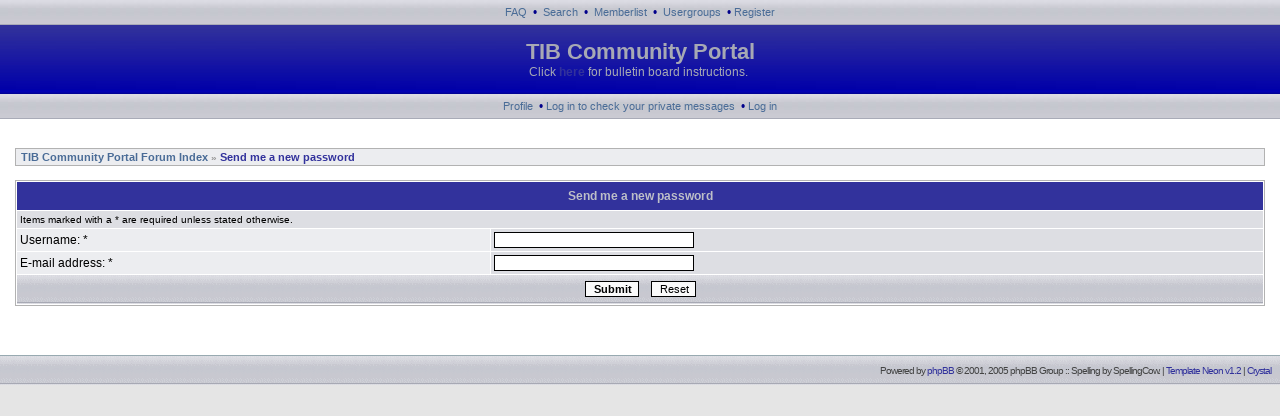

--- FILE ---
content_type: text/html; charset=UTF-8
request_url: http://www.tibpriors.org/bulletinboard/profile.php?mode=sendpassword&sid=8f0d701977a4e404fc1be64bc2623c86
body_size: 1775
content:
<!DOCTYPE HTML PUBLIC "-//W3C//DTD HTML 4.01 Transitional//EN">
<html dir="ltr">
<head>
<meta http-equiv="Content-Type" content="text/html; charset=iso-8859-1">
<meta http-equiv="Content-Style-Type" content="text/css">

<link rel="top" href="./index.php?sid=eb16bc0cae0c9be6fc82d832235176c0" title="TIB Community Portal Forum Index" />
<link rel="search" href="./search.php?sid=eb16bc0cae0c9be6fc82d832235176c0" title="Search" />
<link rel="help" href="./faq.php?sid=eb16bc0cae0c9be6fc82d832235176c0" title="FAQ" />
<link rel="author" href="./memberlist.php?sid=eb16bc0cae0c9be6fc82d832235176c0" title="Memberlist" />

<title>TIB Community Portal :: </title>
<link rel="stylesheet" href="templates/Neon/Neon.css" type="text/css" >
</head>
<body bgcolor="#E5E5E5" text="#000000" link="#0000AA" vlink="#0000AA">
<a name="top"></a>

<table width="100%" cellspacing="0" cellpadding="0" border="0" align="center">
	<tr>
		<td class="catHead_header" align="center">
				<span class="mainmenu">&nbsp;<a href="faq.php?sid=eb16bc0cae0c9be6fc82d832235176c0" class="mainmenu">FAQ</a></span>
				<span class="space_header">&nbsp;&#149;</span>
				<span class="mainmenu">&nbsp;<a href="search.php?sid=eb16bc0cae0c9be6fc82d832235176c0" class="mainmenu">Search</a></span>
				<span class="space_header">&nbsp;&#149;</span>
				<span class="mainmenu">&nbsp;<a href="memberlist.php?sid=eb16bc0cae0c9be6fc82d832235176c0" class="mainmenu">Memberlist</a></span>
				<span class="space_header">&nbsp;&#149;</span>
				<span class="mainmenu">&nbsp;<a href="groupcp.php?sid=eb16bc0cae0c9be6fc82d832235176c0" class="mainmenu">Usergroups</a>&nbsp;</span>
				<span class="space_header">&#149;</span>&nbsp;<a href="profile.php?mode=register&amp;sid=eb16bc0cae0c9be6fc82d832235176c0" class="mainmenu">Register</a></span>&nbsp;
	</tr>

	<tr>
		<td class="header" align="center"><span class="maintitle_header">TIB Community Portal</span><br /><span class="gen_header">Click <b><a href="http://www.tibpriors.org/bulletinboard/viewtopic.php?t=343">here</a></b> for bulletin board instructions.&nbsp;</td>
	</tr>

	<tr>
		<td class="catHead_header" align="center">
			<span class="mainmenu">&nbsp;<a href="profile.php?mode=editprofile&amp;sid=eb16bc0cae0c9be6fc82d832235176c0" class="mainmenu">Profile</a>
			<span class="space_header">&nbsp;&#149;</span>&nbsp;<a href="privmsg.php?folder=inbox&amp;sid=eb16bc0cae0c9be6fc82d832235176c0" class="mainmenu">Log in to check your private messages</a>
			<span class="space_header">&nbsp;&#149;</span>&nbsp;<a href="login.php?sid=eb16bc0cae0c9be6fc82d832235176c0" class="mainmenu">Log in</a>&nbsp;</span></td>
	</tr>

</table>

<table width="100%" cellspacing="0" cellpadding="10" border="0" align="center">
	<tr>
		<td class="bodyline">
		<br />



<form action="profile.php?mode=sendpassword&amp;sid=eb16bc0cae0c9be6fc82d832235176c0" method="post">
<table width="100%" cellspacing="0" cellpadding="2" border="0" align="center" class="forumline">
  <tr>
	<td align="left" class="row1"><span class="nav"><a href="index.php?sid=eb16bc0cae0c9be6fc82d832235176c0" class="nav">&nbsp;TIB Community Portal Forum Index</a></span><span class="speration_nav"> &#187; </span><span class="location">Send me a new password</span></td>
  </tr>
</table><br />
  <table border="0" cellpadding="3" cellspacing="1" width="100%" class="forumline">
	<tr>
	  <th class="thHead" colspan="2" height="25" valign="middle">Send me a new password</th>
	</tr>
	<tr>
	  <td class="row2" colspan="2"><span class="gensmall">Items marked with a * are required unless stated otherwise.</span></td>
	</tr>
	<tr>
	  <td class="row1" width="38%"><span class="gen">Username: *</span></td>
	  <td class="row2">
		<input type="text" class="post" style="width: 200px" name="username" size="25" maxlength="40" value="" />
	  </td>
	</tr>
	<tr>
	  <td class="row1"><span class="gen">E-mail address: *</span></td>
	  <td class="row2">
		<input type="text" class="post" style="width: 200px" name="email" size="25" maxlength="255" value="" />
	  </td>
	</tr>
	<tr>
	  <td class="catBottom" colspan="2" align="center" height="28">
		<input type="submit" name="submit" value="Submit" class="mainoption" />
		&nbsp;&nbsp;
		<input type="reset" value="Reset" name="reset" class="liteoption" />
	  </td>
	</tr>
  </table>
</form>

<a name="bottom"></a>
<div align="center"><span class="copyright"><br /><br />
<!--
	We request you retain the full copyright notice below including the link to www.phpbb.com.
	This not only gives respect to the large amount of time given freely by the developers
	but also helps build interest, traffic and use of phpBB 2.0. If you cannot (for good
	reason) retain the full copyright we request you at least leave in place the
	Powered by phpBB  line, with phpBB linked to www.phpbb.com. If you refuse
	to include even this then support on our forums may be affected.

	The phpBB Group : 2002
// -->
</span>

	</td></tr></table>


</div>
<table width="100%" cellspacing="0" cellpadding="0" border="0" align="center">
	<tr>
		<td class="catHead" height="28" align="left">
			&nbsp;&nbsp;
			<span class="copyright">&nbsp;</span>
		</td>
		<td class="catHead" height="28" align="right">
			<span class="copyright">Powered by <a href="http://www.phpbb.com/" target="_phpbb">phpBB</a> &copy; 2001, 2005 phpBB Group :: Spelling by <a href="http://www.spellingcow.com/" target="_phpbb" class="copyright">SpellingCow</a><a href="spell-gw.php" target="_phpbb" class="copyright">.</a> | <a href="http://www.ggweb-fr.com/" target="_blank">Template Neon v1.2</a> | <a href="http://www.everaldo.com/crystal.html" target="_blank">Crystal</a></span>
			&nbsp;&nbsp;
		</td>
	</tr>
</table>
</body>
</html>

